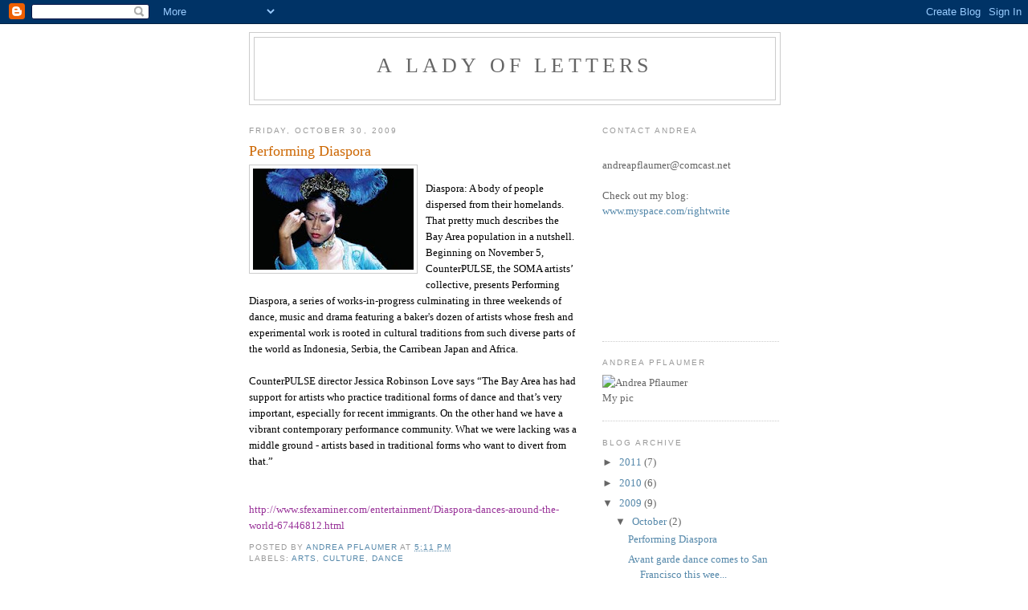

--- FILE ---
content_type: text/html; charset=UTF-8
request_url: https://andreapflaumer.blogspot.com/2009/10/
body_size: 9358
content:
<!DOCTYPE html>
<html dir='ltr'>
<head>
<link href='https://www.blogger.com/static/v1/widgets/55013136-widget_css_bundle.css' rel='stylesheet' type='text/css'/>
<meta content='text/html; charset=UTF-8' http-equiv='Content-Type'/>
<meta content='blogger' name='generator'/>
<link href='https://andreapflaumer.blogspot.com/favicon.ico' rel='icon' type='image/x-icon'/>
<link href='http://andreapflaumer.blogspot.com/2009/10/' rel='canonical'/>
<link rel="alternate" type="application/atom+xml" title="A Lady of Letters - Atom" href="https://andreapflaumer.blogspot.com/feeds/posts/default" />
<link rel="alternate" type="application/rss+xml" title="A Lady of Letters - RSS" href="https://andreapflaumer.blogspot.com/feeds/posts/default?alt=rss" />
<link rel="service.post" type="application/atom+xml" title="A Lady of Letters - Atom" href="https://www.blogger.com/feeds/6028725407918491234/posts/default" />
<!--Can't find substitution for tag [blog.ieCssRetrofitLinks]-->
<meta content='http://andreapflaumer.blogspot.com/2009/10/' property='og:url'/>
<meta content='A Lady of Letters' property='og:title'/>
<meta content='' property='og:description'/>
<title>A Lady of Letters: October 2009</title>
<style id='page-skin-1' type='text/css'><!--
/*
-----------------------------------------------
Blogger Template Style
Name:     Minima
Date:     26 Feb 2004
Updated by: Blogger Team
----------------------------------------------- */
/* Use this with templates/template-twocol.html */
body {
background:#ffffff;
margin:0;
color:#333333;
font:x-small Georgia Serif;
font-size/* */:/**/small;
font-size: /**/small;
text-align: center;
}
a:link {
color:#5588aa;
text-decoration:none;
}
a:visited {
color:#999999;
text-decoration:none;
}
a:hover {
color:#cc6600;
text-decoration:underline;
}
a img {
border-width:0;
}
/* Header
-----------------------------------------------
*/
#header-wrapper {
width:660px;
margin:0 auto 10px;
border:1px solid #cccccc;
}
#header-inner {
background-position: center;
margin-left: auto;
margin-right: auto;
}
#header {
margin: 5px;
border: 1px solid #cccccc;
text-align: center;
color:#666666;
}
#header h1 {
margin:5px 5px 0;
padding:15px 20px .25em;
line-height:1.2em;
text-transform:uppercase;
letter-spacing:.2em;
font: normal normal 200% Georgia, Serif;
}
#header a {
color:#666666;
text-decoration:none;
}
#header a:hover {
color:#666666;
}
#header .description {
margin:0 5px 5px;
padding:0 20px 15px;
max-width:700px;
text-transform:uppercase;
letter-spacing:.2em;
line-height: 1.4em;
font: normal normal 78% 'Trebuchet MS', Trebuchet, Arial, Verdana, Sans-serif;
color: #999999;
}
#header img {
margin-left: auto;
margin-right: auto;
}
/* Outer-Wrapper
----------------------------------------------- */
#outer-wrapper {
width: 660px;
margin:0 auto;
padding:10px;
text-align:left;
font: normal normal 100% Georgia, Serif;
}
#main-wrapper {
width: 410px;
float: left;
word-wrap: break-word; /* fix for long text breaking sidebar float in IE */
overflow: hidden;     /* fix for long non-text content breaking IE sidebar float */
}
#sidebar-wrapper {
width: 220px;
float: right;
word-wrap: break-word; /* fix for long text breaking sidebar float in IE */
overflow: hidden;      /* fix for long non-text content breaking IE sidebar float */
}
/* Headings
----------------------------------------------- */
h2 {
margin:1.5em 0 .75em;
font:normal normal 78% 'Trebuchet MS',Trebuchet,Arial,Verdana,Sans-serif;
line-height: 1.4em;
text-transform:uppercase;
letter-spacing:.2em;
color:#999999;
}
/* Posts
-----------------------------------------------
*/
h2.date-header {
margin:1.5em 0 .5em;
}
.post {
margin:.5em 0 1.5em;
border-bottom:1px dotted #cccccc;
padding-bottom:1.5em;
}
.post h3 {
margin:.25em 0 0;
padding:0 0 4px;
font-size:140%;
font-weight:normal;
line-height:1.4em;
color:#cc6600;
}
.post h3 a, .post h3 a:visited, .post h3 strong {
display:block;
text-decoration:none;
color:#cc6600;
font-weight:normal;
}
.post h3 strong, .post h3 a:hover {
color:#333333;
}
.post-body {
margin:0 0 .75em;
line-height:1.6em;
}
.post-body blockquote {
line-height:1.3em;
}
.post-footer {
margin: .75em 0;
color:#999999;
text-transform:uppercase;
letter-spacing:.1em;
font: normal normal 78% 'Trebuchet MS', Trebuchet, Arial, Verdana, Sans-serif;
line-height: 1.4em;
}
.comment-link {
margin-left:.6em;
}
.post img, table.tr-caption-container {
padding:4px;
border:1px solid #cccccc;
}
.tr-caption-container img {
border: none;
padding: 0;
}
.post blockquote {
margin:1em 20px;
}
.post blockquote p {
margin:.75em 0;
}
/* Comments
----------------------------------------------- */
#comments h4 {
margin:1em 0;
font-weight: bold;
line-height: 1.4em;
text-transform:uppercase;
letter-spacing:.2em;
color: #999999;
}
#comments-block {
margin:1em 0 1.5em;
line-height:1.6em;
}
#comments-block .comment-author {
margin:.5em 0;
}
#comments-block .comment-body {
margin:.25em 0 0;
}
#comments-block .comment-footer {
margin:-.25em 0 2em;
line-height: 1.4em;
text-transform:uppercase;
letter-spacing:.1em;
}
#comments-block .comment-body p {
margin:0 0 .75em;
}
.deleted-comment {
font-style:italic;
color:gray;
}
#blog-pager-newer-link {
float: left;
}
#blog-pager-older-link {
float: right;
}
#blog-pager {
text-align: center;
}
.feed-links {
clear: both;
line-height: 2.5em;
}
/* Sidebar Content
----------------------------------------------- */
.sidebar {
color: #666666;
line-height: 1.5em;
}
.sidebar ul {
list-style:none;
margin:0 0 0;
padding:0 0 0;
}
.sidebar li {
margin:0;
padding-top:0;
padding-right:0;
padding-bottom:.25em;
padding-left:15px;
text-indent:-15px;
line-height:1.5em;
}
.sidebar .widget, .main .widget {
border-bottom:1px dotted #cccccc;
margin:0 0 1.5em;
padding:0 0 1.5em;
}
.main .Blog {
border-bottom-width: 0;
}
/* Profile
----------------------------------------------- */
.profile-img {
float: left;
margin-top: 0;
margin-right: 5px;
margin-bottom: 5px;
margin-left: 0;
padding: 4px;
border: 1px solid #cccccc;
}
.profile-data {
margin:0;
text-transform:uppercase;
letter-spacing:.1em;
font: normal normal 78% 'Trebuchet MS', Trebuchet, Arial, Verdana, Sans-serif;
color: #999999;
font-weight: bold;
line-height: 1.6em;
}
.profile-datablock {
margin:.5em 0 .5em;
}
.profile-textblock {
margin: 0.5em 0;
line-height: 1.6em;
}
.profile-link {
font: normal normal 78% 'Trebuchet MS', Trebuchet, Arial, Verdana, Sans-serif;
text-transform: uppercase;
letter-spacing: .1em;
}
/* Footer
----------------------------------------------- */
#footer {
width:660px;
clear:both;
margin:0 auto;
padding-top:15px;
line-height: 1.6em;
text-transform:uppercase;
letter-spacing:.1em;
text-align: center;
}

--></style>
<link href='https://www.blogger.com/dyn-css/authorization.css?targetBlogID=6028725407918491234&amp;zx=29a87664-37c3-4638-8251-a08e2b911b4e' media='none' onload='if(media!=&#39;all&#39;)media=&#39;all&#39;' rel='stylesheet'/><noscript><link href='https://www.blogger.com/dyn-css/authorization.css?targetBlogID=6028725407918491234&amp;zx=29a87664-37c3-4638-8251-a08e2b911b4e' rel='stylesheet'/></noscript>
<meta name='google-adsense-platform-account' content='ca-host-pub-1556223355139109'/>
<meta name='google-adsense-platform-domain' content='blogspot.com'/>

</head>
<body>
<div class='navbar section' id='navbar'><div class='widget Navbar' data-version='1' id='Navbar1'><script type="text/javascript">
    function setAttributeOnload(object, attribute, val) {
      if(window.addEventListener) {
        window.addEventListener('load',
          function(){ object[attribute] = val; }, false);
      } else {
        window.attachEvent('onload', function(){ object[attribute] = val; });
      }
    }
  </script>
<div id="navbar-iframe-container"></div>
<script type="text/javascript" src="https://apis.google.com/js/platform.js"></script>
<script type="text/javascript">
      gapi.load("gapi.iframes:gapi.iframes.style.bubble", function() {
        if (gapi.iframes && gapi.iframes.getContext) {
          gapi.iframes.getContext().openChild({
              url: 'https://www.blogger.com/navbar/6028725407918491234?origin\x3dhttps://andreapflaumer.blogspot.com',
              where: document.getElementById("navbar-iframe-container"),
              id: "navbar-iframe"
          });
        }
      });
    </script><script type="text/javascript">
(function() {
var script = document.createElement('script');
script.type = 'text/javascript';
script.src = '//pagead2.googlesyndication.com/pagead/js/google_top_exp.js';
var head = document.getElementsByTagName('head')[0];
if (head) {
head.appendChild(script);
}})();
</script>
</div></div>
<div id='outer-wrapper'><div id='wrap2'>
<!-- skip links for text browsers -->
<span id='skiplinks' style='display:none;'>
<a href='#main'>skip to main </a> |
      <a href='#sidebar'>skip to sidebar</a>
</span>
<div id='header-wrapper'>
<div class='header section' id='header'><div class='widget Header' data-version='1' id='Header1'>
<div id='header-inner'>
<div class='titlewrapper'>
<h1 class='title'>
<a href='https://andreapflaumer.blogspot.com/'>
A Lady of Letters
</a>
</h1>
</div>
<div class='descriptionwrapper'>
<p class='description'><span>
</span></p>
</div>
</div>
</div></div>
</div>
<div id='content-wrapper'>
<div id='crosscol-wrapper' style='text-align:center'>
<div class='crosscol no-items section' id='crosscol'></div>
</div>
<div id='main-wrapper'>
<div class='main section' id='main'><div class='widget Blog' data-version='1' id='Blog1'>
<div class='blog-posts hfeed'>

          <div class="date-outer">
        
<h2 class='date-header'><span>Friday, October 30, 2009</span></h2>

          <div class="date-posts">
        
<div class='post-outer'>
<div class='post hentry uncustomized-post-template' itemprop='blogPost' itemscope='itemscope' itemtype='http://schema.org/BlogPosting'>
<meta content='https://blogger.googleusercontent.com/img/b/R29vZ2xl/AVvXsEhIUdR9klBmVI1VrrOZL4sQoehrMVGBixloB2n1Bgn4dqibQG_VuWhaxduZYygbvKgLgm0nuH8evg2mIUthlzzCmptnca4DmV44KjMJJNEop42M1Xu4YhacAuZS_d7CLx1n079gWbt70JZv/s200/SF+Examiner+Diaspora.jpg' itemprop='image_url'/>
<meta content='6028725407918491234' itemprop='blogId'/>
<meta content='4112323539918410895' itemprop='postId'/>
<a name='4112323539918410895'></a>
<h3 class='post-title entry-title' itemprop='name'>
<a href='https://andreapflaumer.blogspot.com/2009/10/performing-diaspora.html'>Performing Diaspora</a>
</h3>
<div class='post-header'>
<div class='post-header-line-1'></div>
</div>
<div class='post-body entry-content' id='post-body-4112323539918410895' itemprop='description articleBody'>
<a href="https://blogger.googleusercontent.com/img/b/R29vZ2xl/AVvXsEhIUdR9klBmVI1VrrOZL4sQoehrMVGBixloB2n1Bgn4dqibQG_VuWhaxduZYygbvKgLgm0nuH8evg2mIUthlzzCmptnca4DmV44KjMJJNEop42M1Xu4YhacAuZS_d7CLx1n079gWbt70JZv/s1600-h/SF+Examiner+Diaspora.jpg"><img alt="" border="0" id="BLOGGER_PHOTO_ID_5398551183370318562" src="https://blogger.googleusercontent.com/img/b/R29vZ2xl/AVvXsEhIUdR9klBmVI1VrrOZL4sQoehrMVGBixloB2n1Bgn4dqibQG_VuWhaxduZYygbvKgLgm0nuH8evg2mIUthlzzCmptnca4DmV44KjMJJNEop42M1Xu4YhacAuZS_d7CLx1n079gWbt70JZv/s200/SF+Examiner+Diaspora.jpg" style="FLOAT: left; MARGIN: 0px 10px 10px 0px; WIDTH: 200px; CURSOR: hand; HEIGHT: 126px" /></a><br /><div><span style="color:#000000;">Diaspora: A body of people dispersed from their homelands. That pretty much describes the Bay Area population in a nutshell. Beginning on November 5, CounterPULSE, the SOMA artists&#8217; collective, presents Performing Diaspora, a series of works-in-progress culminating in three weekends of dance, music and drama featuring a baker's dozen of artists whose fresh and experimental work is rooted in cultural traditions from such diverse parts of the world as Indonesia, Serbia, the Carribean Japan and Africa.<br /><br />CounterPULSE director Jessica Robinson Love says &#8220;The Bay Area has had support for artists who practice traditional forms of dance and that&#8217;s very important, especially for recent immigrants. On the other hand we have a vibrant contemporary performance community. What we were lacking was a middle ground - artists based in traditional forms who want to divert from that.&#8221;</span></div><br /><div></div><div></div><br /><div><a href="http://www.sfexaminer.com/entertainment/Diaspora-dances-around-the-world-67446812.html"><span style="color:#993399;">http://www.sfexaminer.com/entertainment/Diaspora-dances-around-the-world-67446812.html</span></a></div>
<div style='clear: both;'></div>
</div>
<div class='post-footer'>
<div class='post-footer-line post-footer-line-1'>
<span class='post-author vcard'>
Posted by
<span class='fn' itemprop='author' itemscope='itemscope' itemtype='http://schema.org/Person'>
<meta content='https://www.blogger.com/profile/02860761128070753790' itemprop='url'/>
<a class='g-profile' href='https://www.blogger.com/profile/02860761128070753790' rel='author' title='author profile'>
<span itemprop='name'>Andrea Pflaumer</span>
</a>
</span>
</span>
<span class='post-timestamp'>
at
<meta content='http://andreapflaumer.blogspot.com/2009/10/performing-diaspora.html' itemprop='url'/>
<a class='timestamp-link' href='https://andreapflaumer.blogspot.com/2009/10/performing-diaspora.html' rel='bookmark' title='permanent link'><abbr class='published' itemprop='datePublished' title='2009-10-30T17:11:00-07:00'>5:11&#8239;PM</abbr></a>
</span>
<span class='post-comment-link'>
</span>
<span class='post-icons'>
<span class='item-control blog-admin pid-90957122'>
<a href='https://www.blogger.com/post-edit.g?blogID=6028725407918491234&postID=4112323539918410895&from=pencil' title='Edit Post'>
<img alt='' class='icon-action' height='18' src='https://resources.blogblog.com/img/icon18_edit_allbkg.gif' width='18'/>
</a>
</span>
</span>
<div class='post-share-buttons goog-inline-block'>
</div>
</div>
<div class='post-footer-line post-footer-line-2'>
<span class='post-labels'>
Labels:
<a href='https://andreapflaumer.blogspot.com/search/label/arts' rel='tag'>arts</a>,
<a href='https://andreapflaumer.blogspot.com/search/label/culture' rel='tag'>culture</a>,
<a href='https://andreapflaumer.blogspot.com/search/label/dance' rel='tag'>dance</a>
</span>
</div>
<div class='post-footer-line post-footer-line-3'>
<span class='post-location'>
</span>
</div>
</div>
</div>
</div>

          </div></div>
        

          <div class="date-outer">
        
<h2 class='date-header'><span>Friday, October 2, 2009</span></h2>

          <div class="date-posts">
        
<div class='post-outer'>
<div class='post hentry uncustomized-post-template' itemprop='blogPost' itemscope='itemscope' itemtype='http://schema.org/BlogPosting'>
<meta content='https://blogger.googleusercontent.com/img/b/R29vZ2xl/AVvXsEgboBqHFso8YzEtTABV5l8Z7NAVObmMVBK9L2GSalkH-aZJgDRObI1TxDX7DUJgs9rFjATPAt0TRkDbLWOJQRmmzERSUaNJl-ybzfxLcrxl8wffOMPzA22_aqVYGbPuzM6oL6Dvjpiu8GLd/s200/Shapeshifter+photo+2.JPG' itemprop='image_url'/>
<meta content='6028725407918491234' itemprop='blogId'/>
<meta content='7675349517726445983' itemprop='postId'/>
<a name='7675349517726445983'></a>
<div class='post-header'>
<div class='post-header-line-1'></div>
</div>
<div class='post-body entry-content' id='post-body-7675349517726445983' itemprop='description articleBody'>
<a href="https://blogger.googleusercontent.com/img/b/R29vZ2xl/AVvXsEgboBqHFso8YzEtTABV5l8Z7NAVObmMVBK9L2GSalkH-aZJgDRObI1TxDX7DUJgs9rFjATPAt0TRkDbLWOJQRmmzERSUaNJl-ybzfxLcrxl8wffOMPzA22_aqVYGbPuzM6oL6Dvjpiu8GLd/s1600-h/Shapeshifter+photo+2.JPG"><span style="color:#993399;"><img alt="" border="0" id="BLOGGER_PHOTO_ID_5388079013704071954" src="https://blogger.googleusercontent.com/img/b/R29vZ2xl/AVvXsEgboBqHFso8YzEtTABV5l8Z7NAVObmMVBK9L2GSalkH-aZJgDRObI1TxDX7DUJgs9rFjATPAt0TRkDbLWOJQRmmzERSUaNJl-ybzfxLcrxl8wffOMPzA22_aqVYGbPuzM6oL6Dvjpiu8GLd/s200/Shapeshifter+photo+2.JPG" style="FLOAT: left; MARGIN: 0px 10px 10px 0px; WIDTH: 200px; CURSOR: hand; HEIGHT: 133px" /></span></a><span style="color:#993399;"> <em>Avant garde dance comes to San Francisco this weekend:</em></span> <div><br />Taking it to the Edge<br />An Evening of Avant Garde Dance at ODC<br />By Andrea Pflaumer<br /><br />To someone of lesser mettle than dancer Sara Shelton Mann, broken bones and ripped tendons might have sent them into retirement long ago. But for Mann they only served to drive her deeper into her creative well, garnering an impressive number of accolades along the way, including four Isadora Duncan awards and a Guggenheim Fellowship.<br /><br />Mann, one of the world&#8217;s foremost figures in avant garde dance, presents her newest production, Shapeshifter, in a concert entitled Shared Legacies on October 3 and 4 at ODC. Joining her on the bill is her former principal dancer and protégé Kathleen Hermesdorf, whose company La Alternativa (formerly MOTIONLAB) performs their piece entitled the other edge of there is here. &#8220;I&#8217;m very honored to share a show with Sara,&#8221; Hermesdorf says. &#8220;She always attracts great collaborators and has fabulous dancers.&#8221; [Mann&#8217;s lead dancer, Maria Scaroni, created quite a stir this year with an NEA-sponsored performance of a piece by Jess Curtis that had her appearing in the nude.] </div><div><br /> </div><div></div><div><span style="color:#3333ff;">(See page 16)</span></div><div></div><div><br /></div><div></div><div></div><div></div><div></div><div></div><div><a href="http://edition.pagesuite-professional.co.uk/Launch.aspx?referral=other&amp;pnum=&amp;refresh=Gb519N0eZd60&amp;EID=1dfcbb42-fcde-4678-92c3-f2b3a4bb8140&amp;skip=true"><span style="color:#3333ff;">http://edition.pagesuite-professional.co.uk/Launch.aspx?referral=other&amp;pnum=&amp;refresh=Gb519N0eZd60&amp;EID=1dfcbb42-fcde-4678-92c3-f2b3a4bb8140&amp;skip=true</span></a></div>
<div style='clear: both;'></div>
</div>
<div class='post-footer'>
<div class='post-footer-line post-footer-line-1'>
<span class='post-author vcard'>
Posted by
<span class='fn' itemprop='author' itemscope='itemscope' itemtype='http://schema.org/Person'>
<meta content='https://www.blogger.com/profile/02860761128070753790' itemprop='url'/>
<a class='g-profile' href='https://www.blogger.com/profile/02860761128070753790' rel='author' title='author profile'>
<span itemprop='name'>Andrea Pflaumer</span>
</a>
</span>
</span>
<span class='post-timestamp'>
at
<meta content='http://andreapflaumer.blogspot.com/2009/10/avant-garde-dance-comes-to-san.html' itemprop='url'/>
<a class='timestamp-link' href='https://andreapflaumer.blogspot.com/2009/10/avant-garde-dance-comes-to-san.html' rel='bookmark' title='permanent link'><abbr class='published' itemprop='datePublished' title='2009-10-02T11:51:00-07:00'>11:51&#8239;AM</abbr></a>
</span>
<span class='post-comment-link'>
</span>
<span class='post-icons'>
<span class='item-control blog-admin pid-90957122'>
<a href='https://www.blogger.com/post-edit.g?blogID=6028725407918491234&postID=7675349517726445983&from=pencil' title='Edit Post'>
<img alt='' class='icon-action' height='18' src='https://resources.blogblog.com/img/icon18_edit_allbkg.gif' width='18'/>
</a>
</span>
</span>
<div class='post-share-buttons goog-inline-block'>
</div>
</div>
<div class='post-footer-line post-footer-line-2'>
<span class='post-labels'>
Labels:
<a href='https://andreapflaumer.blogspot.com/search/label/arts' rel='tag'>arts</a>,
<a href='https://andreapflaumer.blogspot.com/search/label/culture' rel='tag'>culture</a>,
<a href='https://andreapflaumer.blogspot.com/search/label/dance' rel='tag'>dance</a>
</span>
</div>
<div class='post-footer-line post-footer-line-3'>
<span class='post-location'>
</span>
</div>
</div>
</div>
</div>

        </div></div>
      
</div>
<div class='blog-pager' id='blog-pager'>
<span id='blog-pager-newer-link'>
<a class='blog-pager-newer-link' href='https://andreapflaumer.blogspot.com/search?updated-max=2011-03-15T16:56:00-07:00&amp;max-results=7&amp;reverse-paginate=true' id='Blog1_blog-pager-newer-link' title='Newer Posts'>Newer Posts</a>
</span>
<span id='blog-pager-older-link'>
<a class='blog-pager-older-link' href='https://andreapflaumer.blogspot.com/search?updated-max=2009-10-02T11:51:00-07:00&amp;max-results=7' id='Blog1_blog-pager-older-link' title='Older Posts'>Older Posts</a>
</span>
<a class='home-link' href='https://andreapflaumer.blogspot.com/'>Home</a>
</div>
<div class='clear'></div>
<div class='blog-feeds'>
<div class='feed-links'>
Subscribe to:
<a class='feed-link' href='https://andreapflaumer.blogspot.com/feeds/posts/default' target='_blank' type='application/atom+xml'>Comments (Atom)</a>
</div>
</div>
</div></div>
</div>
<div id='sidebar-wrapper'>
<div class='sidebar section' id='sidebar'><div class='widget Text' data-version='1' id='Text1'>
<h2 class='title'>Contact Andrea</h2>
<div class='widget-content'>
<br />andreapflaumer@comcast.net<br /><br />Check out my blog: <a href="http://www.myspace.com/rightwrite">www.myspace.com/rightwrite</a><br /><br /><br /><br /><br /><br /><br /><br />
</div>
<div class='clear'></div>
</div><div class='widget Image' data-version='1' id='Image1'>
<h2>Andrea Pflaumer</h2>
<div class='widget-content'>
<img alt='Andrea Pflaumer' height='246' id='Image1_img' src='https://lh3.googleusercontent.com/blogger_img_proxy/AEn0k_t8BGO032yjll08YFHke8heDC7H76yrYpVzB029HqVzcWBZ1uIJ2ozidMu3GNm7L5I3vsXl9b1Q949WDdlcLhy0Jtq0tNKOv9jC=s0-d' width='220'/>
<br/>
<span class='caption'>My pic</span>
</div>
<div class='clear'></div>
</div><div class='widget BlogArchive' data-version='1' id='BlogArchive1'>
<h2>Blog Archive</h2>
<div class='widget-content'>
<div id='ArchiveList'>
<div id='BlogArchive1_ArchiveList'>
<ul class='hierarchy'>
<li class='archivedate collapsed'>
<a class='toggle' href='javascript:void(0)'>
<span class='zippy'>

        &#9658;&#160;
      
</span>
</a>
<a class='post-count-link' href='https://andreapflaumer.blogspot.com/2011/'>
2011
</a>
<span class='post-count' dir='ltr'>(7)</span>
<ul class='hierarchy'>
<li class='archivedate collapsed'>
<a class='toggle' href='javascript:void(0)'>
<span class='zippy'>

        &#9658;&#160;
      
</span>
</a>
<a class='post-count-link' href='https://andreapflaumer.blogspot.com/2011/06/'>
June
</a>
<span class='post-count' dir='ltr'>(5)</span>
</li>
</ul>
<ul class='hierarchy'>
<li class='archivedate collapsed'>
<a class='toggle' href='javascript:void(0)'>
<span class='zippy'>

        &#9658;&#160;
      
</span>
</a>
<a class='post-count-link' href='https://andreapflaumer.blogspot.com/2011/03/'>
March
</a>
<span class='post-count' dir='ltr'>(2)</span>
</li>
</ul>
</li>
</ul>
<ul class='hierarchy'>
<li class='archivedate collapsed'>
<a class='toggle' href='javascript:void(0)'>
<span class='zippy'>

        &#9658;&#160;
      
</span>
</a>
<a class='post-count-link' href='https://andreapflaumer.blogspot.com/2010/'>
2010
</a>
<span class='post-count' dir='ltr'>(6)</span>
<ul class='hierarchy'>
<li class='archivedate collapsed'>
<a class='toggle' href='javascript:void(0)'>
<span class='zippy'>

        &#9658;&#160;
      
</span>
</a>
<a class='post-count-link' href='https://andreapflaumer.blogspot.com/2010/11/'>
November
</a>
<span class='post-count' dir='ltr'>(2)</span>
</li>
</ul>
<ul class='hierarchy'>
<li class='archivedate collapsed'>
<a class='toggle' href='javascript:void(0)'>
<span class='zippy'>

        &#9658;&#160;
      
</span>
</a>
<a class='post-count-link' href='https://andreapflaumer.blogspot.com/2010/10/'>
October
</a>
<span class='post-count' dir='ltr'>(1)</span>
</li>
</ul>
<ul class='hierarchy'>
<li class='archivedate collapsed'>
<a class='toggle' href='javascript:void(0)'>
<span class='zippy'>

        &#9658;&#160;
      
</span>
</a>
<a class='post-count-link' href='https://andreapflaumer.blogspot.com/2010/09/'>
September
</a>
<span class='post-count' dir='ltr'>(1)</span>
</li>
</ul>
<ul class='hierarchy'>
<li class='archivedate collapsed'>
<a class='toggle' href='javascript:void(0)'>
<span class='zippy'>

        &#9658;&#160;
      
</span>
</a>
<a class='post-count-link' href='https://andreapflaumer.blogspot.com/2010/04/'>
April
</a>
<span class='post-count' dir='ltr'>(2)</span>
</li>
</ul>
</li>
</ul>
<ul class='hierarchy'>
<li class='archivedate expanded'>
<a class='toggle' href='javascript:void(0)'>
<span class='zippy toggle-open'>

        &#9660;&#160;
      
</span>
</a>
<a class='post-count-link' href='https://andreapflaumer.blogspot.com/2009/'>
2009
</a>
<span class='post-count' dir='ltr'>(9)</span>
<ul class='hierarchy'>
<li class='archivedate expanded'>
<a class='toggle' href='javascript:void(0)'>
<span class='zippy toggle-open'>

        &#9660;&#160;
      
</span>
</a>
<a class='post-count-link' href='https://andreapflaumer.blogspot.com/2009/10/'>
October
</a>
<span class='post-count' dir='ltr'>(2)</span>
<ul class='posts'>
<li><a href='https://andreapflaumer.blogspot.com/2009/10/performing-diaspora.html'>Performing Diaspora</a></li>
<li><a href='https://andreapflaumer.blogspot.com/2009/10/avant-garde-dance-comes-to-san.html'> Avant garde dance comes to San Francisco this wee...</a></li>
</ul>
</li>
</ul>
<ul class='hierarchy'>
<li class='archivedate collapsed'>
<a class='toggle' href='javascript:void(0)'>
<span class='zippy'>

        &#9658;&#160;
      
</span>
</a>
<a class='post-count-link' href='https://andreapflaumer.blogspot.com/2009/07/'>
July
</a>
<span class='post-count' dir='ltr'>(4)</span>
</li>
</ul>
<ul class='hierarchy'>
<li class='archivedate collapsed'>
<a class='toggle' href='javascript:void(0)'>
<span class='zippy'>

        &#9658;&#160;
      
</span>
</a>
<a class='post-count-link' href='https://andreapflaumer.blogspot.com/2009/03/'>
March
</a>
<span class='post-count' dir='ltr'>(2)</span>
</li>
</ul>
<ul class='hierarchy'>
<li class='archivedate collapsed'>
<a class='toggle' href='javascript:void(0)'>
<span class='zippy'>

        &#9658;&#160;
      
</span>
</a>
<a class='post-count-link' href='https://andreapflaumer.blogspot.com/2009/02/'>
February
</a>
<span class='post-count' dir='ltr'>(1)</span>
</li>
</ul>
</li>
</ul>
<ul class='hierarchy'>
<li class='archivedate collapsed'>
<a class='toggle' href='javascript:void(0)'>
<span class='zippy'>

        &#9658;&#160;
      
</span>
</a>
<a class='post-count-link' href='https://andreapflaumer.blogspot.com/2008/'>
2008
</a>
<span class='post-count' dir='ltr'>(7)</span>
<ul class='hierarchy'>
<li class='archivedate collapsed'>
<a class='toggle' href='javascript:void(0)'>
<span class='zippy'>

        &#9658;&#160;
      
</span>
</a>
<a class='post-count-link' href='https://andreapflaumer.blogspot.com/2008/10/'>
October
</a>
<span class='post-count' dir='ltr'>(1)</span>
</li>
</ul>
<ul class='hierarchy'>
<li class='archivedate collapsed'>
<a class='toggle' href='javascript:void(0)'>
<span class='zippy'>

        &#9658;&#160;
      
</span>
</a>
<a class='post-count-link' href='https://andreapflaumer.blogspot.com/2008/09/'>
September
</a>
<span class='post-count' dir='ltr'>(1)</span>
</li>
</ul>
<ul class='hierarchy'>
<li class='archivedate collapsed'>
<a class='toggle' href='javascript:void(0)'>
<span class='zippy'>

        &#9658;&#160;
      
</span>
</a>
<a class='post-count-link' href='https://andreapflaumer.blogspot.com/2008/06/'>
June
</a>
<span class='post-count' dir='ltr'>(3)</span>
</li>
</ul>
<ul class='hierarchy'>
<li class='archivedate collapsed'>
<a class='toggle' href='javascript:void(0)'>
<span class='zippy'>

        &#9658;&#160;
      
</span>
</a>
<a class='post-count-link' href='https://andreapflaumer.blogspot.com/2008/04/'>
April
</a>
<span class='post-count' dir='ltr'>(2)</span>
</li>
</ul>
</li>
</ul>
<ul class='hierarchy'>
<li class='archivedate collapsed'>
<a class='toggle' href='javascript:void(0)'>
<span class='zippy'>

        &#9658;&#160;
      
</span>
</a>
<a class='post-count-link' href='https://andreapflaumer.blogspot.com/2007/'>
2007
</a>
<span class='post-count' dir='ltr'>(9)</span>
<ul class='hierarchy'>
<li class='archivedate collapsed'>
<a class='toggle' href='javascript:void(0)'>
<span class='zippy'>

        &#9658;&#160;
      
</span>
</a>
<a class='post-count-link' href='https://andreapflaumer.blogspot.com/2007/12/'>
December
</a>
<span class='post-count' dir='ltr'>(1)</span>
</li>
</ul>
<ul class='hierarchy'>
<li class='archivedate collapsed'>
<a class='toggle' href='javascript:void(0)'>
<span class='zippy'>

        &#9658;&#160;
      
</span>
</a>
<a class='post-count-link' href='https://andreapflaumer.blogspot.com/2007/11/'>
November
</a>
<span class='post-count' dir='ltr'>(2)</span>
</li>
</ul>
<ul class='hierarchy'>
<li class='archivedate collapsed'>
<a class='toggle' href='javascript:void(0)'>
<span class='zippy'>

        &#9658;&#160;
      
</span>
</a>
<a class='post-count-link' href='https://andreapflaumer.blogspot.com/2007/10/'>
October
</a>
<span class='post-count' dir='ltr'>(2)</span>
</li>
</ul>
<ul class='hierarchy'>
<li class='archivedate collapsed'>
<a class='toggle' href='javascript:void(0)'>
<span class='zippy'>

        &#9658;&#160;
      
</span>
</a>
<a class='post-count-link' href='https://andreapflaumer.blogspot.com/2007/07/'>
July
</a>
<span class='post-count' dir='ltr'>(1)</span>
</li>
</ul>
<ul class='hierarchy'>
<li class='archivedate collapsed'>
<a class='toggle' href='javascript:void(0)'>
<span class='zippy'>

        &#9658;&#160;
      
</span>
</a>
<a class='post-count-link' href='https://andreapflaumer.blogspot.com/2007/03/'>
March
</a>
<span class='post-count' dir='ltr'>(2)</span>
</li>
</ul>
<ul class='hierarchy'>
<li class='archivedate collapsed'>
<a class='toggle' href='javascript:void(0)'>
<span class='zippy'>

        &#9658;&#160;
      
</span>
</a>
<a class='post-count-link' href='https://andreapflaumer.blogspot.com/2007/02/'>
February
</a>
<span class='post-count' dir='ltr'>(1)</span>
</li>
</ul>
</li>
</ul>
<ul class='hierarchy'>
<li class='archivedate collapsed'>
<a class='toggle' href='javascript:void(0)'>
<span class='zippy'>

        &#9658;&#160;
      
</span>
</a>
<a class='post-count-link' href='https://andreapflaumer.blogspot.com/2006/'>
2006
</a>
<span class='post-count' dir='ltr'>(6)</span>
<ul class='hierarchy'>
<li class='archivedate collapsed'>
<a class='toggle' href='javascript:void(0)'>
<span class='zippy'>

        &#9658;&#160;
      
</span>
</a>
<a class='post-count-link' href='https://andreapflaumer.blogspot.com/2006/11/'>
November
</a>
<span class='post-count' dir='ltr'>(1)</span>
</li>
</ul>
<ul class='hierarchy'>
<li class='archivedate collapsed'>
<a class='toggle' href='javascript:void(0)'>
<span class='zippy'>

        &#9658;&#160;
      
</span>
</a>
<a class='post-count-link' href='https://andreapflaumer.blogspot.com/2006/10/'>
October
</a>
<span class='post-count' dir='ltr'>(2)</span>
</li>
</ul>
<ul class='hierarchy'>
<li class='archivedate collapsed'>
<a class='toggle' href='javascript:void(0)'>
<span class='zippy'>

        &#9658;&#160;
      
</span>
</a>
<a class='post-count-link' href='https://andreapflaumer.blogspot.com/2006/07/'>
July
</a>
<span class='post-count' dir='ltr'>(1)</span>
</li>
</ul>
<ul class='hierarchy'>
<li class='archivedate collapsed'>
<a class='toggle' href='javascript:void(0)'>
<span class='zippy'>

        &#9658;&#160;
      
</span>
</a>
<a class='post-count-link' href='https://andreapflaumer.blogspot.com/2006/06/'>
June
</a>
<span class='post-count' dir='ltr'>(2)</span>
</li>
</ul>
</li>
</ul>
<ul class='hierarchy'>
<li class='archivedate collapsed'>
<a class='toggle' href='javascript:void(0)'>
<span class='zippy'>

        &#9658;&#160;
      
</span>
</a>
<a class='post-count-link' href='https://andreapflaumer.blogspot.com/2005/'>
2005
</a>
<span class='post-count' dir='ltr'>(2)</span>
<ul class='hierarchy'>
<li class='archivedate collapsed'>
<a class='toggle' href='javascript:void(0)'>
<span class='zippy'>

        &#9658;&#160;
      
</span>
</a>
<a class='post-count-link' href='https://andreapflaumer.blogspot.com/2005/11/'>
November
</a>
<span class='post-count' dir='ltr'>(1)</span>
</li>
</ul>
<ul class='hierarchy'>
<li class='archivedate collapsed'>
<a class='toggle' href='javascript:void(0)'>
<span class='zippy'>

        &#9658;&#160;
      
</span>
</a>
<a class='post-count-link' href='https://andreapflaumer.blogspot.com/2005/08/'>
August
</a>
<span class='post-count' dir='ltr'>(1)</span>
</li>
</ul>
</li>
</ul>
<ul class='hierarchy'>
<li class='archivedate collapsed'>
<a class='toggle' href='javascript:void(0)'>
<span class='zippy'>

        &#9658;&#160;
      
</span>
</a>
<a class='post-count-link' href='https://andreapflaumer.blogspot.com/2003/'>
2003
</a>
<span class='post-count' dir='ltr'>(1)</span>
<ul class='hierarchy'>
<li class='archivedate collapsed'>
<a class='toggle' href='javascript:void(0)'>
<span class='zippy'>

        &#9658;&#160;
      
</span>
</a>
<a class='post-count-link' href='https://andreapflaumer.blogspot.com/2003/11/'>
November
</a>
<span class='post-count' dir='ltr'>(1)</span>
</li>
</ul>
</li>
</ul>
</div>
</div>
<div class='clear'></div>
</div>
</div><div class='widget Profile' data-version='1' id='Profile1'>
<h2>About Me</h2>
<div class='widget-content'>
<dl class='profile-datablock'>
<dt class='profile-data'>
<a class='profile-name-link g-profile' href='https://www.blogger.com/profile/02860761128070753790' rel='author' style='background-image: url(//www.blogger.com/img/logo-16.png);'>
Andrea Pflaumer
</a>
</dt>
<dd class='profile-textblock'>I am a freelance nonfiction writer based in the San Francisco Bay Area. My biggest 'scoop' was interviewing Brian Jones - the original bass player with the Rolling Stones- for my high school newspaper. 

For more than 15 years I wrote newsletters, publicity materials and proposals for the Transcendental Meditation organization. I also taught the TM program for more than 35 years, which has deeply informed my interest in development of consciousness. 

I have a Bachelor's degree in Dance from UCLA and taught creative dance and movement for ages five through 92. In 1986 I designed the senior citizen exercise program for Summit Medical Center's community outreach program in Oakland, California.

In my writing career I focus on the arts, culture, and the environment.</dd>
</dl>
<a class='profile-link' href='https://www.blogger.com/profile/02860761128070753790' rel='author'>View my complete profile</a>
<div class='clear'></div>
</div>
</div></div>
</div>
<!-- spacer for skins that want sidebar and main to be the same height-->
<div class='clear'>&#160;</div>
</div>
<!-- end content-wrapper -->
<div id='footer-wrapper'>
<div class='footer section' id='footer'><div class='widget Label' data-version='1' id='Label1'>
<h2>Labels</h2>
<div class='widget-content list-label-widget-content'>
<ul>
<li>
<a dir='ltr' href='https://andreapflaumer.blogspot.com/search/label/aging'>aging</a>
</li>
<li>
<a dir='ltr' href='https://andreapflaumer.blogspot.com/search/label/arts'>arts</a>
</li>
<li>
<a dir='ltr' href='https://andreapflaumer.blogspot.com/search/label/beauty'>beauty</a>
</li>
<li>
<a dir='ltr' href='https://andreapflaumer.blogspot.com/search/label/Christmas'>Christmas</a>
</li>
<li>
<a dir='ltr' href='https://andreapflaumer.blogspot.com/search/label/conflict%20resolution'>conflict resolution</a>
</li>
<li>
<a dir='ltr' href='https://andreapflaumer.blogspot.com/search/label/consciousness'>consciousness</a>
</li>
<li>
<a dir='ltr' href='https://andreapflaumer.blogspot.com/search/label/crafts'>crafts</a>
</li>
<li>
<a dir='ltr' href='https://andreapflaumer.blogspot.com/search/label/culture'>culture</a>
</li>
<li>
<a dir='ltr' href='https://andreapflaumer.blogspot.com/search/label/dance'>dance</a>
</li>
<li>
<a dir='ltr' href='https://andreapflaumer.blogspot.com/search/label/Education'>Education</a>
</li>
<li>
<a dir='ltr' href='https://andreapflaumer.blogspot.com/search/label/Environment'>Environment</a>
</li>
<li>
<a dir='ltr' href='https://andreapflaumer.blogspot.com/search/label/fine%20art'>fine art</a>
</li>
<li>
<a dir='ltr' href='https://andreapflaumer.blogspot.com/search/label/fitness'>fitness</a>
</li>
<li>
<a dir='ltr' href='https://andreapflaumer.blogspot.com/search/label/food'>food</a>
</li>
<li>
<a dir='ltr' href='https://andreapflaumer.blogspot.com/search/label/gardening'>gardening</a>
</li>
<li>
<a dir='ltr' href='https://andreapflaumer.blogspot.com/search/label/health'>health</a>
</li>
<li>
<a dir='ltr' href='https://andreapflaumer.blogspot.com/search/label/holidays'>holidays</a>
</li>
<li>
<a dir='ltr' href='https://andreapflaumer.blogspot.com/search/label/Indian%20culture'>Indian culture</a>
</li>
<li>
<a dir='ltr' href='https://andreapflaumer.blogspot.com/search/label/Indian%20history'>Indian history</a>
</li>
<li>
<a dir='ltr' href='https://andreapflaumer.blogspot.com/search/label/Indian%20music'>Indian music</a>
</li>
<li>
<a dir='ltr' href='https://andreapflaumer.blogspot.com/search/label/life'>life</a>
</li>
<li>
<a dir='ltr' href='https://andreapflaumer.blogspot.com/search/label/medicine'>medicine</a>
</li>
<li>
<a dir='ltr' href='https://andreapflaumer.blogspot.com/search/label/meditation'>meditation</a>
</li>
<li>
<a dir='ltr' href='https://andreapflaumer.blogspot.com/search/label/mental%20health'>mental health</a>
</li>
<li>
<a dir='ltr' href='https://andreapflaumer.blogspot.com/search/label/money'>money</a>
</li>
<li>
<a dir='ltr' href='https://andreapflaumer.blogspot.com/search/label/music'>music</a>
</li>
<li>
<a dir='ltr' href='https://andreapflaumer.blogspot.com/search/label/nature'>nature</a>
</li>
<li>
<a dir='ltr' href='https://andreapflaumer.blogspot.com/search/label/popular%20culture'>popular culture</a>
</li>
<li>
<a dir='ltr' href='https://andreapflaumer.blogspot.com/search/label/profile'>profile</a>
</li>
<li>
<a dir='ltr' href='https://andreapflaumer.blogspot.com/search/label/religion'>religion</a>
</li>
<li>
<a dir='ltr' href='https://andreapflaumer.blogspot.com/search/label/science'>science</a>
</li>
<li>
<a dir='ltr' href='https://andreapflaumer.blogspot.com/search/label/shopping'>shopping</a>
</li>
<li>
<a dir='ltr' href='https://andreapflaumer.blogspot.com/search/label/spirituality'>spirituality</a>
</li>
<li>
<a dir='ltr' href='https://andreapflaumer.blogspot.com/search/label/sports'>sports</a>
</li>
<li>
<a dir='ltr' href='https://andreapflaumer.blogspot.com/search/label/violence%20prevention'>violence prevention</a>
</li>
</ul>
<div class='clear'></div>
</div>
</div></div>
</div>
</div></div>
<!-- end outer-wrapper -->

<script type="text/javascript" src="https://www.blogger.com/static/v1/widgets/1166699449-widgets.js"></script>
<script type='text/javascript'>
window['__wavt'] = 'AOuZoY4EHxY5dMBbPLYI2uHy8QRNM-MaEA:1764729991792';_WidgetManager._Init('//www.blogger.com/rearrange?blogID\x3d6028725407918491234','//andreapflaumer.blogspot.com/2009/10/','6028725407918491234');
_WidgetManager._SetDataContext([{'name': 'blog', 'data': {'blogId': '6028725407918491234', 'title': 'A Lady of Letters', 'url': 'https://andreapflaumer.blogspot.com/2009/10/', 'canonicalUrl': 'http://andreapflaumer.blogspot.com/2009/10/', 'homepageUrl': 'https://andreapflaumer.blogspot.com/', 'searchUrl': 'https://andreapflaumer.blogspot.com/search', 'canonicalHomepageUrl': 'http://andreapflaumer.blogspot.com/', 'blogspotFaviconUrl': 'https://andreapflaumer.blogspot.com/favicon.ico', 'bloggerUrl': 'https://www.blogger.com', 'hasCustomDomain': false, 'httpsEnabled': true, 'enabledCommentProfileImages': true, 'gPlusViewType': 'FILTERED_POSTMOD', 'adultContent': false, 'analyticsAccountNumber': '', 'encoding': 'UTF-8', 'locale': 'en', 'localeUnderscoreDelimited': 'en', 'languageDirection': 'ltr', 'isPrivate': false, 'isMobile': false, 'isMobileRequest': false, 'mobileClass': '', 'isPrivateBlog': false, 'isDynamicViewsAvailable': true, 'feedLinks': '\x3clink rel\x3d\x22alternate\x22 type\x3d\x22application/atom+xml\x22 title\x3d\x22A Lady of Letters - Atom\x22 href\x3d\x22https://andreapflaumer.blogspot.com/feeds/posts/default\x22 /\x3e\n\x3clink rel\x3d\x22alternate\x22 type\x3d\x22application/rss+xml\x22 title\x3d\x22A Lady of Letters - RSS\x22 href\x3d\x22https://andreapflaumer.blogspot.com/feeds/posts/default?alt\x3drss\x22 /\x3e\n\x3clink rel\x3d\x22service.post\x22 type\x3d\x22application/atom+xml\x22 title\x3d\x22A Lady of Letters - Atom\x22 href\x3d\x22https://www.blogger.com/feeds/6028725407918491234/posts/default\x22 /\x3e\n', 'meTag': '', 'adsenseHostId': 'ca-host-pub-1556223355139109', 'adsenseHasAds': false, 'adsenseAutoAds': false, 'boqCommentIframeForm': true, 'loginRedirectParam': '', 'view': '', 'dynamicViewsCommentsSrc': '//www.blogblog.com/dynamicviews/4224c15c4e7c9321/js/comments.js', 'dynamicViewsScriptSrc': '//www.blogblog.com/dynamicviews/4cf376763d831ba5', 'plusOneApiSrc': 'https://apis.google.com/js/platform.js', 'disableGComments': true, 'interstitialAccepted': false, 'sharing': {'platforms': [{'name': 'Get link', 'key': 'link', 'shareMessage': 'Get link', 'target': ''}, {'name': 'Facebook', 'key': 'facebook', 'shareMessage': 'Share to Facebook', 'target': 'facebook'}, {'name': 'BlogThis!', 'key': 'blogThis', 'shareMessage': 'BlogThis!', 'target': 'blog'}, {'name': 'X', 'key': 'twitter', 'shareMessage': 'Share to X', 'target': 'twitter'}, {'name': 'Pinterest', 'key': 'pinterest', 'shareMessage': 'Share to Pinterest', 'target': 'pinterest'}, {'name': 'Email', 'key': 'email', 'shareMessage': 'Email', 'target': 'email'}], 'disableGooglePlus': true, 'googlePlusShareButtonWidth': 0, 'googlePlusBootstrap': '\x3cscript type\x3d\x22text/javascript\x22\x3ewindow.___gcfg \x3d {\x27lang\x27: \x27en\x27};\x3c/script\x3e'}, 'hasCustomJumpLinkMessage': false, 'jumpLinkMessage': 'Read more', 'pageType': 'archive', 'pageName': 'October 2009', 'pageTitle': 'A Lady of Letters: October 2009'}}, {'name': 'features', 'data': {}}, {'name': 'messages', 'data': {'edit': 'Edit', 'linkCopiedToClipboard': 'Link copied to clipboard!', 'ok': 'Ok', 'postLink': 'Post Link'}}, {'name': 'template', 'data': {'isResponsive': false, 'isAlternateRendering': false, 'isCustom': false}}, {'name': 'view', 'data': {'classic': {'name': 'classic', 'url': '?view\x3dclassic'}, 'flipcard': {'name': 'flipcard', 'url': '?view\x3dflipcard'}, 'magazine': {'name': 'magazine', 'url': '?view\x3dmagazine'}, 'mosaic': {'name': 'mosaic', 'url': '?view\x3dmosaic'}, 'sidebar': {'name': 'sidebar', 'url': '?view\x3dsidebar'}, 'snapshot': {'name': 'snapshot', 'url': '?view\x3dsnapshot'}, 'timeslide': {'name': 'timeslide', 'url': '?view\x3dtimeslide'}, 'isMobile': false, 'title': 'A Lady of Letters', 'description': '', 'url': 'https://andreapflaumer.blogspot.com/2009/10/', 'type': 'feed', 'isSingleItem': false, 'isMultipleItems': true, 'isError': false, 'isPage': false, 'isPost': false, 'isHomepage': false, 'isArchive': true, 'isLabelSearch': false, 'archive': {'year': 2009, 'month': 10, 'rangeMessage': 'Showing posts from October, 2009'}}}]);
_WidgetManager._RegisterWidget('_NavbarView', new _WidgetInfo('Navbar1', 'navbar', document.getElementById('Navbar1'), {}, 'displayModeFull'));
_WidgetManager._RegisterWidget('_HeaderView', new _WidgetInfo('Header1', 'header', document.getElementById('Header1'), {}, 'displayModeFull'));
_WidgetManager._RegisterWidget('_BlogView', new _WidgetInfo('Blog1', 'main', document.getElementById('Blog1'), {'cmtInteractionsEnabled': false, 'lightboxEnabled': true, 'lightboxModuleUrl': 'https://www.blogger.com/static/v1/jsbin/4025936534-lbx.js', 'lightboxCssUrl': 'https://www.blogger.com/static/v1/v-css/828616780-lightbox_bundle.css'}, 'displayModeFull'));
_WidgetManager._RegisterWidget('_TextView', new _WidgetInfo('Text1', 'sidebar', document.getElementById('Text1'), {}, 'displayModeFull'));
_WidgetManager._RegisterWidget('_ImageView', new _WidgetInfo('Image1', 'sidebar', document.getElementById('Image1'), {'resize': false}, 'displayModeFull'));
_WidgetManager._RegisterWidget('_BlogArchiveView', new _WidgetInfo('BlogArchive1', 'sidebar', document.getElementById('BlogArchive1'), {'languageDirection': 'ltr', 'loadingMessage': 'Loading\x26hellip;'}, 'displayModeFull'));
_WidgetManager._RegisterWidget('_ProfileView', new _WidgetInfo('Profile1', 'sidebar', document.getElementById('Profile1'), {}, 'displayModeFull'));
_WidgetManager._RegisterWidget('_LabelView', new _WidgetInfo('Label1', 'footer', document.getElementById('Label1'), {}, 'displayModeFull'));
</script>
</body>
</html>